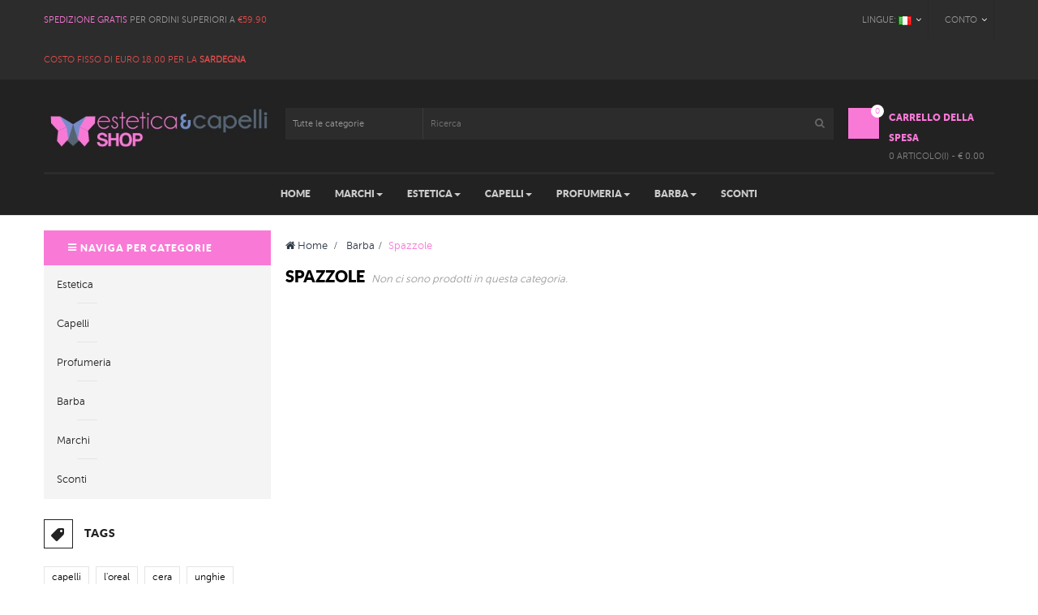

--- FILE ---
content_type: text/html; charset=utf-8
request_url: https://www.esteticaecapellishop.com/68-spazzole
body_size: 11899
content:
<!DOCTYPE HTML> <!--[if lt IE 7]><html class="no-js lt-ie9 lt-ie8 lt-ie7 " lang="it"><![endif]--> <!--[if IE 7]><html class="no-js lt-ie9 lt-ie8 ie7" lang="it"><![endif]--> <!--[if IE 8]><html class="no-js lt-ie9 ie8" lang="it"><![endif]--> <!--[if gt IE 8]><html class="no-js ie9" lang="it"><![endif]--><html lang="it" class="" ><head><meta charset="utf-8" /><title>Spazzole - Estetica e Capelli Shop</title><meta name="description" content="Spazzole" /><meta name="keywords" content="Spazzole,Spazzola" /><meta name="generator" content="PrestaShop" /><meta name="robots" content="index,follow" /><meta name="viewport" content="width=device-width, minimum-scale=0.25, maximum-scale=1.6, initial-scale=1.0" /><meta name="apple-mobile-web-app-capable" content="yes" /><link rel="icon" type="image/vnd.microsoft.icon" href="/img/favicon.ico?1763544980" /><link rel="shortcut icon" type="image/x-icon" href="/img/favicon.ico?1763544980" /><link rel="stylesheet" href="https://www.esteticaecapellishop.com/themes/leo_store_cosmetics/cache/v_112_ac27fd2de62d896a04cf5479de244ffb_all.css" type="text/css" media="all" /> <script type="text/javascript">/* <![CDATA[ */;var CUSTOMIZE_TEXTFIELD=1;var FancyboxI18nClose='Vicino';var FancyboxI18nNext='Prossimo';var FancyboxI18nPrev='Precedente';var ajax_allowed=true;var ajaxsearch=true;var baseDir='https://www.esteticaecapellishop.com/';var baseUri='https://www.esteticaecapellishop.com/';var blocksearch_type='top';var contentOnly=false;var customizationIdMessage='Personalizzazione n.';var delete_txt='Cancella';var displayList=false;var freeProductTranslation='Gratuito!';var freeShippingTranslation='Spedizione gratuita!';var generated_date=1769471265;var id_lang=2;var img_dir='https://www.esteticaecapellishop.com/themes/leo_store_cosmetics/img/';var instantsearch=false;var isGuest=0;var isLogged=0;var lgcookieslaw_block=false;var lgcookieslaw_cookie_name='__lglaw';var lgcookieslaw_position='3';var lgcookieslaw_reload=false;var lgcookieslaw_session_time='31536000';var page_name='category';var priceDisplayMethod=0;var priceDisplayPrecision=2;var quickView=true;var removingLinkText='rimuovi questo prodotto dal mio carrello';var roundMode=2;var search_url='https://www.esteticaecapellishop.com/module/leoproductsearch/productsearch';var static_token='e07091caafe8d43df1ce122aff5f06e2';var token='dc9b0271cbf63f643e93ec3dc8364f6b';var usingSecureMode=true;/* ]]> */</script> <script type="text/javascript" src="/js/jquery/jquery-1.11.0.min.js"></script> <script type="text/javascript" src="/js/jquery/jquery-migrate-1.2.1.min.js"></script> <script type="text/javascript" src="/js/jquery/plugins/jquery.easing.js"></script> <script type="text/javascript" src="/js/tools.js"></script> <script type="text/javascript" src="/themes/leo_store_cosmetics/js/global.js"></script> <script type="text/javascript" src="/themes/leo_store_cosmetics/js/autoload/10-bootstrap.min.js"></script> <script type="text/javascript" src="/themes/leo_store_cosmetics/js/autoload/15-jquery.total-storage.min.js"></script> <script type="text/javascript" src="/themes/leo_store_cosmetics/js/autoload/15-jquery.uniform-modified.js"></script> <script type="text/javascript" src="/js/jquery/plugins/fancybox/jquery.fancybox.js"></script> <script type="text/javascript" src="/themes/leo_store_cosmetics/js/products-comparison.js"></script> <script type="text/javascript" src="/themes/leo_store_cosmetics/js/category.js"></script> <script type="text/javascript" src="/themes/leo_store_cosmetics/js/modules/blockcart/ajax-cart.js"></script> <script type="text/javascript" src="/js/jquery/plugins/jquery.scrollTo.js"></script> <script type="text/javascript" src="/js/jquery/plugins/jquery.serialScroll.js"></script> <script type="text/javascript" src="/js/jquery/plugins/bxslider/jquery.bxslider.js"></script> <script type="text/javascript" src="/themes/leo_store_cosmetics/js/tools/treeManagement.js"></script> <script type="text/javascript" src="/themes/leo_store_cosmetics/js/modules/blocknewsletter/blocknewsletter.js"></script> <script type="text/javascript" src="/modules/leomanagewidgets/assets/owl-carousel/owl.carousel.js"></script> <script type="text/javascript" src="/modules/leomanagewidgets/assets/script.js"></script> <script type="text/javascript" src="/modules/leosliderlayer/js/jquery.themepunch.plugins.min.js"></script> <script type="text/javascript" src="/modules/leosliderlayer/js/jquery.themepunch.revolution.min.js"></script> <script type="text/javascript" src="/modules/leoproductsearch/assets/jquery.autocomplete_productsearch.js"></script> <script type="text/javascript" src="/modules/leoproductsearch/assets/leosearch.js"></script> <script type="text/javascript" src="/modules/ganalytics/views/js/GoogleAnalyticActionLib.js"></script> <script type="text/javascript" src="/modules/lgcookieslaw/views/js/front.js"></script> <script type="text/javascript" src="/modules/leocustomajax/leocustomajax.js"></script> <script type="text/javascript" src="/modules/leocustomajax/countdown.js"></script> <link rel="stylesheet" type="text/css" href="https://www.esteticaecapellishop.com/themes/leo_store_cosmetics/css/responsive.css"/><link rel="stylesheet" type="text/css" href="https://www.esteticaecapellishop.com/themes/leo_store_cosmetics/css/font-awesome.min.css"/> <script defer type="text/javascript">/* <![CDATA[ */;function updateFormDatas(){var nb=$('#quantity_wanted').val();var id=$('#idCombination').val();$('.paypal_payment_form input[name=quantity]').val(nb);$('.paypal_payment_form input[name=id_p_attr]').val(id);}$(document).ready(function(){var baseDirPP=baseDir.replace('http:','https:');if($('#in_context_checkout_enabled').val()!=1){$(document).on('click','#payment_paypal_express_checkout',function(){$('#paypal_payment_form_cart').submit();return false;});}var jquery_version=$.fn.jquery.split('.');if(jquery_version[0]>=1&&jquery_version[1]>=7){$('body').on('submit',".paypal_payment_form",function(){updateFormDatas();});}else{$('.paypal_payment_form').live('submit',function(){updateFormDatas();});}function displayExpressCheckoutShortcut(){var id_product=$('input[name="id_product"]').val();var id_product_attribute=$('input[name="id_product_attribute"]').val();$.ajax({type:"GET",url:baseDirPP+'/modules/paypal/express_checkout/ajax.php',data:{get_qty:"1",id_product:id_product,id_product_attribute:id_product_attribute},cache:false,success:function(result){if(result=='1'){$('#container_express_checkout').slideDown();}else{$('#container_express_checkout').slideUp();}return true;}});}$('select[name^="group_"]').change(function(){setTimeout(function(){displayExpressCheckoutShortcut()},500);});$('.color_pick').click(function(){setTimeout(function(){displayExpressCheckoutShortcut()},500);});if($('body#product').length>0){setTimeout(function(){displayExpressCheckoutShortcut()},500);}var modulePath='modules/paypal';var subFolder='/integral_evolution';var fullPath=baseDirPP+modulePath+subFolder;var confirmTimer=false;if($('form[target="hss_iframe"]').length==0){if($('select[name^="group_"]').length>0)displayExpressCheckoutShortcut();return false;}else{checkOrder();}function checkOrder(){if(confirmTimer==false)confirmTimer=setInterval(getOrdersCount,1000);}});/* ]]> */</script> <script type="text/javascript">/* <![CDATA[ */;(window.gaDevIds=window.gaDevIds||[]).push('d6YPbH');(function(i,s,o,g,r,a,m){i['GoogleAnalyticsObject']=r;i[r]=i[r]||function(){(i[r].q=i[r].q||[]).push(arguments)},i[r].l=1*new Date();a=s.createElement(o),m=s.getElementsByTagName(o)[0];a.async=1;a.src=g;m.parentNode.insertBefore(a,m)})(window,document,'script','//www.google-analytics.com/analytics.js','ga');ga('create','UA-90308088-1','auto');ga('require','ec');/* ]]> */</script><script type='text/javascript'>/* <![CDATA[ */;window.$crisp=[];window.CRISP_WEBSITE_ID="";(function(){d=document;s=d.createElement('script');s.src='https://client.crisp.chat/l.js';s.async=1;d.getElementsByTagName('head')[0].appendChild(s);})();/* ]]> */</script> <link rel="stylesheet" href="/themes/leo_store_cosmetics/css/customize/test33.css" type="text/css" media="all" /><link rel="stylesheet" href="https://fonts.googleapis.com/css?family=Open+Sans:300,600&amp;subset=latin,latin-ext" type="text/css" media="all" /><link rel="stylesheet" href="https://fonts.googleapis.com/css?family=Lato:300,400,700&amp;subset=latin,latin-ext" type="text/css" media="all" /> <!--[if IE 8]> <script src="https://oss.maxcdn.com/libs/html5shiv/3.7.0/html5shiv.js"></script> <script src="https://oss.maxcdn.com/libs/respond.js/1.3.0/respond.min.js"></script> <![endif]--></head><body id="category" class="category category-68 category-spazzole hide-right-column lang_it fullwidth"> <section id="page" data-column="col-xs-12 col-sm-6 col-md-4" data-type="grid"> <header id="header"> <section class="header-container"><div id="topbar"><div class="nav"><div class="container"><div class="inner"> <nav><div class="header_user_info topbar-box"><div data-toggle="dropdown" class="dropdown-toggle btn-group">Conto</div><div class="quick-setting dropdown-menu"><ul class="list"><li class="first"> <a id="wishlist-total" href="https://www.esteticaecapellishop.com/module/blockwishlist/mywishlist" title="I miei desideri!">Lista dei desideri</a></li><li> <a href="https://www.esteticaecapellishop.com/my-account" title="Il mio conto">Il mio conto</a></li><li> <a href="https://www.esteticaecapellishop.com/order" title="Cassa" class="last">Cassa</a></li><li> <a href="https://www.esteticaecapellishop.com/order" title="Carrello della spesa" rel="nofollow"> Carrello della spesa </a></li></ul></div></div><div class="topbar-box"><div data-toggle="dropdown" class="dropdown-toggle btn-group"><span>Lingue: </span> <img src="https://www.esteticaecapellishop.com/img/l/2.jpg" alt="it" width="16" height="11" /></div><div class="quick-setting dropdown-menu"><div id="languages-block-top" class="languages-block"><ul id="first-languages" class="languages-block_ul"><li class="selected"> <span><img src="https://www.esteticaecapellishop.com/img/l/2.jpg" alt="it" width="16" height="11" />&nbsp;Italiano</span></li></ul></div></div></div><div class="row" ><div class="widget col-lg-6 col-md-6 col-sm-6 col-xs-12 col-sp-12 hidden-xs hidden-sp" ><div class="widget-html block"><div class="block_content"><p><span class="free-ship">Spedizione Gratis</span> per ordini superiori a <span class="price-html">€59.90</span></p><p><span class="price-html">Costo fisso di Euro 18,00 per la <strong>Sardegna</strong></span></p></div></div></div></div></nav></div></div></div></div><div id="header-main"><div class="container"><div class="inner"><div class="row"><div id="header_logo" class="col-xs-12 col-sm-12 col-md-3 col-lg-3"> <a href="http://www.esteticaecapellishop.com/" title="Estetica e Capelli Shop"> <img class="logo img-responsive" src="https://www.esteticaecapellishop.com/img/my-shop-logo-1484358070.jpg" alt="Estetica e Capelli Shop" width="373" height="65"/> </a></div><div id="leo_search_block_top" class="col-lg-7 col-md-6 col-sm-8 col-xs-12 exclusive"><form method="get" action="https://www.esteticaecapellishop.com/index.php?controller=productsearch" id="leosearchtopbox"> <input type="hidden" name="fc" value="module" /> <input type="hidden" name="module" value="leoproductsearch" /> <input type="hidden" name="controller" value="productsearch" /> <input type="hidden" name="orderby" value="position" /> <input type="hidden" name="orderway" value="desc" /><div class="clearfix"><div class="category_filter"> <select class="col-md-3 col-sm-4 col-xs-6" name="cate" id="cate"><option value="">Tutte le categorie</option><option value="2" >Home</option><option value="217" >Estetica</option><option value="216" >Capelli</option><option value="219" >Profumeria</option><option value="218" >Barba</option><option value="237" >Cosmetici Viso</option><option value="214" >Barba</option><option value="173" >Schiume</option><option value="196" >Ricostruzione in gel</option><option value="234" >Rasatura</option><option value="168" >Decoloranti in polvere</option><option value="220" >Colorazioni per Capelli</option><option value="183" >Cere Depilatorie</option><option value="213" >Accesori</option><option value="229" >Unghie</option><option value="170" >Maschere</option><option value="215" >Accessori per exstetion</option><option value="54" >Prodotti per capelli</option><option value="202" >Asciugacapelli</option><option value="169" >Decolorante in pasta</option><option value="221" >Decoloranti per Capelli</option><option value="64" >Attrezzature per capelli</option><option value="230" >Monouso</option><option value="187" >Olio dopo cera</option><option value="203" >Piastre</option><option value="238" >Cosmetici Corpo</option><option value="174" >Lacche</option><option value="197" >Ricostruzione in acrilico</option><option value="235" >Antigiallo per Capelli Bianchi</option><option value="175" >Cere</option><option value="198" >Smalto Semipermanente</option><option value="236" >Accessori Barba</option><option value="222" >Ossidanti per Colorazioni o Decolorazione</option><option value="231" >Depilazione</option><option value="188" >Latte Dopo Cera</option><option value="204" >Ferri Arricciacapelli</option><option value="199" >Smalto Semipermanente One Step ( 3in1 )</option><option value="223" >Permanenti e Fissatori</option><option value="232" >Attrezzatura ed Accessori</option><option value="205" >Tosatrici</option><option value="176" >Creme Strutturanti</option><option value="177" >Prodotti Termo Protettivi</option><option value="200" >Attrezzature Unghie</option><option value="224" >Detergenti per capelli</option><option value="233" >Corpo e Viso</option><option value="206" >Caschi</option><option value="201" >Accessori Unghie</option><option value="225" >Ristrutturanti per capelli</option><option value="178" >Gel</option><option value="226" >Strutturanti per capelli</option><option value="227" >Caduta Capelli</option><option value="228" >Minuteria ed Accessori Capelli</option><option value="240" >Attrezzatura professionale</option><option value="185" >Cera Idrosolubile</option><option value="58" >Trattamenti</option><option value="68" >Spazzole</option><option value="93" >Minuteria Parrucchiere</option><option value="186" >Cera a Caldo</option><option value="59" >Styling</option><option value="60" >Oli</option><option value="62" >Bio</option><option value="63" >Colore</option><option value="97" >Colorazione per capelli</option><option value="98" >Colorazione Permanente</option><option value="108" >Colorazione Permanente Senza Ammoniaca</option> </select> <span class="fa fa-angle-down"></span></div> <input class="search_query col-md-9 col-sm-8 col-xs-6 grey" type="text" placeholder="Ricerca" id="leo_search_query_top" name="search_query" value="" /> <button type="submit" id="leo_search_top_button" class="btn btn-outline-inverse button button-small"><i class="fa fa-search"></i></button></div></form></div><div class="blockcart_top clearfix col-lg-2 col-md-3 col-sm-4 col-xs-12"><div id="cart" class="shopping_cart pull-right"><div class="media heading"><div class="cart-inner media-body"> <a href="https://www.esteticaecapellishop.com/order" title="Vedi il mio carrello" rel="nofollow"> <span class="title-cart">Carrello della spesa</span> <span class="ajax_cart_total unvisible"> </span> <span class="ajax_cart_product_empty ajax_cart_no_product"> 0 Articolo(i) - € 0.00 </span> <span class="ajax_cart_quantity unvisible">0</span> <span class="ajax_cart_no_product">0</span> <span class="ajax_cart_quantity unvisible">0</span> <span class="ajax_cart_product_txt unvisible"> - voce</span> <span class="ajax_cart_product_txt_s unvisible"> - Articolo(i)</span> </a></div></div><div class="cart_block block exclusive"><div class="block_content"><div class="cart_block_list"><p class="cart_block_no_products"> Nessun prodotto</p><div class="cart-prices"><div class="cart-prices-line first-line"> <span class="price cart_block_shipping_cost ajax_cart_shipping_cost"> Spedizione gratuita! </span> <span> Spedizione </span></div><div class="cart-prices-line last-line"> <span class="price cart_block_total ajax_block_cart_total">0,00 €</span> <span>Totale</span></div></div><p class="cart-buttons clearfix"> <a id="button_order_cart" class="btn btn-outline btn-sm button-medium button button-small pull-right" href="https://www.esteticaecapellishop.com/order" title="Pagamento" rel="nofollow"> <span> Pagamento </span> </a></p></div></div></div></div></div><div id="layer_cart"><div class="clearfix"><div class="layer_cart_product col-xs-12 col-md-6"> <span class="cross" title="Chiudi finestra"></span><h2> <i class="fa fa-ok"></i>Prodotto aggiunto al tuo carrello</h2><div class="product-image-container layer_cart_img"></div><div class="layer_cart_product_info"> <span id="layer_cart_product_title" class="product-name"></span> <span id="layer_cart_product_attributes"></span><div> <strong class="dark">Quantità</strong> <span id="layer_cart_product_quantity"></span></div><div> <strong class="dark">Totale</strong> <span id="layer_cart_product_price"></span></div></div></div><div class="layer_cart_cart col-xs-12 col-md-6"><h2> <span class="ajax_cart_product_txt_s unvisible"> Ci sono <span class="ajax_cart_quantity">0</span> articoli nel tuo carrello. </span> <span class="ajax_cart_product_txt "> Il tuo carrello contiene un oggetto. </span></h2><div class="layer_cart_row"> <strong class="dark"> Totale prodotti (Tasse incl.) </strong> <span class="ajax_block_products_total"> </span></div><div class="layer_cart_row"> <strong class="dark"> Totale spedizione&nbsp;(Tasse incl.) </strong> <span class="ajax_cart_shipping_cost"> Spedizione gratuita! </span></div><div class="layer_cart_row"> <strong class="dark"> Totale (Tasse incl.) </strong> <span class="ajax_block_cart_total"> </span></div><div class="button-container"> <span class="continue btn btn-outline btn-sm button exclusive-medium" title="Continua lo shopping"> <span> Continua lo shopping </span> </span> <a class="btn btn-outline btn-sm button pull-right" href="https://www.esteticaecapellishop.com/order" title="Procedi con il checkout" rel="nofollow"> <span> Procedi con il checkout </span> </a></div></div></div><div class="crossseling"></div></div><div class="layer_cart_overlay"></div></div></div></div></div><div id="leo-megamenu" class="clearfix"><div class="container"><div class="inner"> <nav id="cavas_menu" class="sf-contener leo-megamenu"><div role="navigation"><div class="navbar-header"> <button type="button" class="navbar-toggle btn-outline-inverse" data-toggle="collapse" data-target=".navbar-ex1-collapse"> <span class="sr-only">Navigazione Toggle</span> <span class="fa fa-bars"></span> </button></div><div id="leo-top-menu" class="collapse navbar-collapse navbar-ex1-collapse"><ul class="nav navbar-nav megamenu"><li class="" > <a href="http://www.esteticaecapellishop.com/" target="_self" class="has-category"><span class="menu-title">Home</span></a></li><li class="parent dropdown " ><a class="dropdown-toggle has-category" data-toggle="dropdown" href="http://www.esteticaecapellishop.com/manufacturers" target="_self"><span class="menu-title">Marchi</span><b class="caret"></b></a><div class="dropdown-menu level1" ><div class="dropdown-menu-inner"><div class="row"><div class="col-sm-12 mega-col" data-colwidth="12" data-type="menu" ><div class="inner"><ul><li class=" " ><a href=""><span class="menu-title">3VE MAESTRI ELVARES</span></a></li><li class=" " ><a href="https://www.esteticaecapellishop.com/4_barex-italiana-srl"><span class="menu-title"> BAREX ITALIANA SRL</span></a></li><li class=" " ><a href="https://www.esteticaecapellishop.com/38_bhn-cosmetic-snc"><span class="menu-title"> BHN COSMETIC SNC</span></a></li><li class=" " ><a href="https://www.esteticaecapellishop.com/10_cerri-snc"><span class="menu-title"> CERRI S.N.C</span></a></li><li class=" " ><a href="https://www.esteticaecapellishop.com/30_3ve-maestri-elvares-snc"><span class="menu-title">COGEPACK S.A.S.</span></a></li><li class=" " ><a href="https://www.esteticaecapellishop.com/32_consulteam-srl"><span class="menu-title">CONSULTEAM SRL</span></a></li><li class=" " ><a href="https://www.esteticaecapellishop.com/25_elchim-spa"><span class="menu-title"> ELCHIM S.P.A</span></a></li><li class=" " ><a href="https://www.esteticaecapellishop.com/6_hkrulc-spa"><span class="menu-title">H.KRUL&C. S.P.A</span></a></li><li class=" " ><a href="https://www.esteticaecapellishop.com/27_kiepe-snc"><span class="menu-title">KIEPE S.N.C.</span></a></li><li class=" " ><a href="https://www.esteticaecapellishop.com/18_l-oreal-italia-spa"><span class="menu-title">L'OREAL ITALIA S.P.A.</span></a></li><li class=" " ><a href="https://www.esteticaecapellishop.com/39_labocos-srl"><span class="menu-title">LABOCOS SRL</span></a></li><li class=" " ><a href="https://www.esteticaecapellishop.com/13_labor-pro-hair-srl"><span class="menu-title">LABOR PRO HAIR S.R.L.</span></a></li><li class=" " ><a href="https://www.esteticaecapellishop.com/34_laboratori-alan-jey-srl"><span class="menu-title"> LABORATORI ALAN JEY S.R.L.</span></a></li><li class=" " ><a href="https://www.esteticaecapellishop.com/3_ludovico-martelli-srl"><span class="menu-title">LUDOVICO MARTELLI S.R.L</span></a></li><li class=" " ><a href="https://www.esteticaecapellishop.com/40_mareb-srl"><span class="menu-title">MA.RE.B SRL</span></a></li><li class=" " ><a href="https://www.esteticaecapellishop.com/37_morellato-italian-beauty-spa"><span class="menu-title">MORELLATO ITALIAN BEAUTY SPA</span></a></li><li class=" " ><a href="https://www.esteticaecapellishop.com/42_mphair-srl"><span class="menu-title">MPHAIR S.R.L.</span></a></li><li class=" " ><a href="https://www.esteticaecapellishop.com/19_muster-e-dikson-service-spa"><span class="menu-title">MUSTER E DIKSON SERVICE S.P.A</span></a></li><li class=" " ><a href="https://www.esteticaecapellishop.com/29_my-way-srl"><span class="menu-title">MY WAY SRL</span></a></li><li class=" " ><a href="https://www.esteticaecapellishop.com/12_newulf-srl"><span class="menu-title">NEWULF S.R.L.</span></a></li><li class=" " ><a href="https://www.esteticaecapellishop.com/11_omega-spa"><span class="menu-title">OMEGA S.P.A</span></a></li><li class=" " ><a href="https://www.esteticaecapellishop.com/35_parisienne-italia-srl"><span class="menu-title">PARISIENNE ITALIA S.R.L</span></a></li><li class=" " ><a href="https://www.esteticaecapellishop.com/17_parlux-spa"><span class="menu-title">PARLUX S.P.A.</span></a></li><li class=" " ><a href="https://www.esteticaecapellishop.com/9_pettinificio-guenzani-srl"><span class="menu-title">PETTINIFICIO GUENZANI S.R.L.</span></a></li><li class=" " ><a href="https://www.esteticaecapellishop.com/16_renee-blanche-srl"><span class="menu-title">RENEE BLANCHE S.R.L.</span></a></li><li class=" " ><a href="https://www.esteticaecapellishop.com/14_revlon-spa"><span class="menu-title">REVLON S.P.A</span></a></li><li class=" " ><a href="https://www.esteticaecapellishop.com/23_roial-srl"><span class="menu-title">RO.IAL S.R.L.</span></a></li><li class=" " ><a href="https://www.esteticaecapellishop.com/28_sanat-sas"><span class="menu-title">S.AN.A.T SAS</span></a></li><li class=" " ><a href="https://www.esteticaecapellishop.com/20_she-nails-srl"><span class="menu-title">SHE NAILS SRL</span></a></li><li class=" " ><a href="https://www.esteticaecapellishop.com/21_svas-biosana-spa"><span class="menu-title">SVAS BIOSANA S.p.A.</span></a></li><li class=" " ><a href="https://www.esteticaecapellishop.com/26_teknoplast-srl"><span class="menu-title">TEKNOPLAST S.R.L.</span></a></li><li class=" " ><a href="https://www.esteticaecapellishop.com/33_uragme-srl"><span class="menu-title">URAGME S.R.L.</span></a></li><li class=" " ><a href="https://www.esteticaecapellishop.com/7_wal-italia-srl"><span class="menu-title">WAL ITALIA SRL</span></a></li><li class=" " ><a href="https://www.esteticaecapellishop.com/5_xanitalia-srl"><span class="menu-title">XANITALIA S.R.L</span></a></li><li class=" " ><a href="https://www.esteticaecapellishop.com/41_zeca-srl"><span class="menu-title">ZECA S.R.L.</span></a></li></ul></div></div></div></div></div></li><li class="parent dropdown aligned-left" ><a class="dropdown-toggle has-category" data-toggle="dropdown" href="" target="_self"><span class="menu-title">Estetica</span><b class="caret"></b></a><div class="dropdown-sub dropdown-menu level1" style="width:600px" ><div class="dropdown-menu-inner"><div class="row"><div class="mega-col col-sm-6" data-type="menu" ><div class="mega-col-inner "><ul><li class=" " ><a href="https://www.esteticaecapellishop.com/229-unghie"><span class="menu-title">Unghie</span></a></li><li class=" " ><a href="https://www.esteticaecapellishop.com/230-monouso"><span class="menu-title">Monouso</span></a></li><li class=" " ><a href="https://www.esteticaecapellishop.com/231-depilazione"><span class="menu-title">Depilazione</span></a></li></ul></div></div><div class="mega-col col-sm-6" data-type="menu" ><div class="mega-col-inner "><ul><li class=" " ><a href="https://www.esteticaecapellishop.com/232-attrezzatura-ed-accessori"><span class="menu-title">Attrezzature ed Accessori</span></a></li><li class=" " ><a href="https://www.esteticaecapellishop.com/233-corpo-e-viso"><span class="menu-title">Corpo e Viso</span></a></li><li class=" " ><a href="https://www.esteticaecapellishop.com/226-strutturanti-per-capelli"><span class="menu-title">Strutturanti per capelli</span></a></li></ul></div></div><div class="mega-col col-sm-12" ><div class="mega-col-inner "><div class="leo-widget"><div class="widget-html"><div class="widget-inner"><p><a href="#"><img class="img-responsive" src="/themes/leo_store_cosmetics/img/modules/leomanagewidgets/menuleft_3.png" alt="Adv banner7" /></a></p></div></div></div></div></div></div></div></div></li><li class="parent dropdown aligned-center" ><a class="dropdown-toggle has-category" data-toggle="dropdown" href="" target="_self"><span class="menu-title">Capelli</span><b class="caret"></b></a><div class="dropdown-sub dropdown-menu level1" style="width:600px" ><div class="dropdown-menu-inner"><div class="row"><div class="mega-col col-sm-6" data-type="menu" ><div class="mega-col-inner "><ul><li class=" " ><a href="https://www.esteticaecapellishop.com/220-colorazioni-per-capelli"><span class="menu-title">Colorazioni per Capelli</span></a></li><li class=" " ><a href="https://www.esteticaecapellishop.com/221-decoloranti-per-capelli"><span class="menu-title">Decoloranti per Capelli</span></a></li><li class=" " ><a href="https://www.esteticaecapellishop.com/222-ossidanti-per-colorazioni-o-decolorazione"><span class="menu-title">Ossidanti per Colorazioni o Decolorazione</span></a></li><li class=" " ><a href="https://www.esteticaecapellishop.com/223-permanenti-e-fissatori"><span class="menu-title">Permanenti e Fissatori</span></a></li></ul></div></div><div class="mega-col col-sm-6" data-type="menu" ><div class="mega-col-inner "><ul><li class=" " ><a href="https://www.esteticaecapellishop.com/224-detergenti-per-capelli"><span class="menu-title">Detergenti per capelli</span></a></li><li class=" " ><a href="https://www.esteticaecapellishop.com/225-ristrutturanti-per-capelli"><span class="menu-title">Ristrutturanti per capelli</span></a></li><li class=" " ><a href="https://www.esteticaecapellishop.com/227-caduta-capelli"><span class="menu-title">Caduta Capelli</span></a></li><li class=" " ><a href="https://www.esteticaecapellishop.com/228-minuteria-ed-accessori-capelli"><span class="menu-title">Minuteria ed Accessori Capelli</span></a></li></ul></div></div><div class="mega-col col-sm-6" ><div class="mega-col-inner "><div class="leo-widget"><div class="widget-html"><div class="widget-inner"><p><a href="#"><img class="img-responsive" src="/themes/leo_store_cosmetics/img/modules/leomanagewidgets/menuleft_2.png" alt="Adv banner6" /></a></p></div></div></div></div></div></div></div></div></li><li class="parent dropdown aligned-center" ><a class="dropdown-toggle has-category" data-toggle="dropdown" href="https://www.esteticaecapellishop.com/219-profumeria" target="_self"><span class="menu-title">Profumeria</span><b class="caret"></b></a><div class="dropdown-menu level1" style="width:600px" ><div class="dropdown-menu-inner"><div class="row"><div class="mega-col col-sm-6" data-type="menu" ><div class="mega-col-inner "><ul><li class=" " ><a href="https://www.esteticaecapellishop.com/237-cosmetici-viso"><span class="menu-title">Cosmetici Viso</span></a></li><li class=" " ><a href="https://www.esteticaecapellishop.com/238-cosmetici-corpo"><span class="menu-title">Cosmetici Corpo</span></a></li></ul></div></div><div class="mega-col col-sm-6" ><div class="mega-col-inner "><div class="leo-widget"><div class="widget-html"><div class="widget-inner"><p><a href="#"><img class="img-responsive" src="/themes/leo_store_cosmetics/img/modules/leomanagewidgets/menuleft_1.png" alt="Adv banner5" /></a></p></div></div></div></div></div></div></div></div></li><li class="parent dropdown " ><a class="dropdown-toggle has-category" data-toggle="dropdown" href="" target="_self"><span class="menu-title">Barba</span><b class="caret"></b></a><div class="dropdown-menu level1" ><div class="dropdown-menu-inner"><div class="row"><div class="mega-col col-sm-12" data-type="menu" ><div class="mega-col-inner "><ul><li class=" " ><a href="https://www.esteticaecapellishop.com/234-rasatura"><span class="menu-title">Rasatura</span></a></li><li class=" " ><a href="https://www.esteticaecapellishop.com/235-antigiallo-per-capelli-bianchi"><span class="menu-title">Antigiallo per Capelli Bianchi</span></a></li><li class=" " ><a href="https://www.esteticaecapellishop.com/236-accessori-barba"><span class="menu-title">Accessori Barba</span></a></li></ul></div></div></div></div></div></li><li class="" > <a href="http://www.esteticaecapellishop.com/sconti-saldi" target="_self" class="has-category"><span class="menu-title">Sconti</span></a></li></ul></div></div> </nav> <script type="text/javascript">/* <![CDATA[ */;var current_link="http://www.esteticaecapellishop.com/";var currentURL=window.location;currentURL=String(currentURL);currentURL=currentURL.replace("https://","").replace("http://","").replace("www.","").replace(/#\w*/,"");current_link=current_link.replace("https://","").replace("http://","").replace("www.","");isHomeMenu=0;if($("body").attr("id")=="index")isHomeMenu=1;$(".megamenu > li > a").each(function(){menuURL=$(this).attr("href").replace("https://","").replace("http://","").replace("www.","").replace(/#\w*/,"");if((currentURL==menuURL)||(currentURL.replace(current_link,"")==menuURL)||isHomeMenu){$(this).parent().addClass("active");return false;}});/* ]]> */</script> <script type="text/javascript">/* <![CDATA[ */;(function($){$.fn.OffCavasmenu=function(opts){var config=$.extend({},{opt1:null,text_warning_select:"Si prega di selezionare Uno da rimuovere?",text_confirm_remove:"Sei sicuro di voler eliminare riga di piè di pagina?",JSON:null},opts);this.each(function(){var $btn=$('#cavas_menu .navbar-toggle');var $nav=null;if(!$btn.length)
return;var $nav=$('<section id="off-canvas-nav" class="leo-megamenu"><nav class="offcanvas-mainnav" ><div id="off-canvas-button"><span class="off-canvas-nav"></span>Chiudi</div></nav></sections>');var $menucontent=$($btn.data('target')).find('.megamenu').clone();$("body").append($nav);$("#off-canvas-nav .offcanvas-mainnav").append($menucontent);$("#off-canvas-nav .offcanvas-mainnav").css('min-height',$(window).height()+30+"px");$("html").addClass("off-canvas");$("#off-canvas-button").click(function(){$btn.click();});$btn.toggle(function(){$("body").removeClass("off-canvas-inactive").addClass("off-canvas-active");},function(){$("body").removeClass("off-canvas-active").addClass("off-canvas-inactive");});});return this;}})(jQuery);$(document).ready(function(){jQuery("#cavas_menu").OffCavasmenu();$('#cavas_menu .navbar-toggle').click(function(){$('body,html').animate({scrollTop:0},0);return false;});});$(document.body).on('click','[data-toggle="dropdown"]',function(){if(!$(this).parent().hasClass('open')&&this.href&&this.href!='#'){window.location.href=this.href;}});/* ]]> */</script> </div></div></div> </section> </header> <section id="columns" class="columns-container"><div class="container"><div class="row"> <section id="left_column" class="column sidebar col-md-3"><div id="leo-verticalmenu" class="leo-verticalmenu block-highlighted block nopadding"><h4 class="title_block float-vertical-button"><i class="icon pull-left fa fa-bars"></i>Naviga per Categorie</h4><div class="box-content block_content"><div id="verticalmenu" class="verticalmenu" role="navigation"><ul class="nav navbar-nav megamenu right"><li class="" > <a href="https://www.esteticaecapellishop.com/217-estetica" target="_self" class="has-category"><span class="menu-title">Estetica</span></a></li><li class="" > <a href="https://www.esteticaecapellishop.com/216-capelli" target="_self" class="has-category"><span class="menu-title">Capelli</span></a></li><li class="" > <a href="https://www.esteticaecapellishop.com/219-profumeria" target="_self" class="has-category"><span class="menu-title">Profumeria</span></a></li><li class="" > <a href="https://www.esteticaecapellishop.com/218-barba" target="_self" class="has-category"><span class="menu-title">Barba</span></a></li><li class="" > <a href="https://www.esteticaecapellishop.com/manufacturers" target="_self" class="has-category"><span class="menu-title">Marchi</span></a></li><li class="" > <a href="http://www.esteticaecapellishop.com/sconti-saldi" target="_self" class="has-category"><span class="menu-title">Sconti</span></a></li></ul></div></div></div><div id="tags_block_left" class="block tags_block black nobackground"><h4 class="title_block"> Tags</h4><div class="block_content"> <a class="tag_level3 first_item" href="https://www.esteticaecapellishop.com/search?tag=capelli" title="Maggiori informazioni su capelli" > capelli </a> <a class="tag_level2 item" href="https://www.esteticaecapellishop.com/search?tag=l%27oreal" title="Maggiori informazioni su l&#039;oreal" > l&#039;oreal </a> <a class="tag_level1 item" href="https://www.esteticaecapellishop.com/search?tag=cera" title="Maggiori informazioni su cera" > cera </a> <a class="tag_level1 item" href="https://www.esteticaecapellishop.com/search?tag=unghie" title="Maggiori informazioni su unghie" > unghie </a> <a class="tag_level1 item" href="https://www.esteticaecapellishop.com/search?tag=piega" title="Maggiori informazioni su piega" > piega </a> <a class="tag_level1 item" href="https://www.esteticaecapellishop.com/search?tag=xanitalia" title="Maggiori informazioni su xanitalia" > xanitalia </a> <a class="tag_level1 item" href="https://www.esteticaecapellishop.com/search?tag=corpo" title="Maggiori informazioni su corpo" > corpo </a> <a class="tag_level1 item" href="https://www.esteticaecapellishop.com/search?tag=depilazione" title="Maggiori informazioni su depilazione" > depilazione </a> <a class="tag_level1 item" href="https://www.esteticaecapellishop.com/search?tag=lucidante" title="Maggiori informazioni su lucidante" > lucidante </a> <a class="tag_level1 last_item" href="https://www.esteticaecapellishop.com/search?tag=pulizia" title="Maggiori informazioni su pulizia" > pulizia </a></div></div><div class="row" ><div class="widget col-lg-12 col-md-6 col-sm-6 col-xs-6 col-sp-12" ><div class="widget-raw-html block"><h4 class="title_block"> Informazioni</h4><div class="block_content"><div class="block_content list-block" style=""><ul class="bullet"><li> <a href="/content/1-delivery" title="Delivery"> Spedizione</a></li><li> <a href="/content/5-secure-payment" title="Secure payment">Forme di Pagamento</a></li><li> <a href="/content/6-privacy" title="Privacy">Privacy</a></li><li> <a href="/content/3-terms-and-conditions-of-use" title="Termini e Condizioni d'uso">Termini e Condizioni d'uso </a></li><li> <a href="/content/4-about-us" title="About us">Chi Siamo </a></li><li> <a href="/sitemap" title="Sitemap">Sitemap</a></li></ul></div></div></div></div></div> </section><section id="center_column" class="col-md-9"><div id="breadcrumb" class="clearfix"><div class="breadcrumb clearfix"> <a class="home" href="http://www.esteticaecapellishop.com/" title="Torna alla Home"><i class="fa fa-home"></i> Home</a> <span class="navigation-pipe" >&gt;</span> <a href="https://www.esteticaecapellishop.com/218-barba" title="Barba" data-gg="">Barba</a><span class="navigation-pipe">></span>Spazzole</div></div><h1 class="page-heading"> <span class="cat-name"> Spazzole&nbsp; </span> <small class="heading-counter">Non ci sono prodotti in questa categoria.</small></h1> </section></div></div> </section> <footer id="footer" class="footer-container"> <section id="leo-footer-top" class="footer-top"><div class="container"><div class="inner"><div class="row" ><div class="widget col-lg-12 col-md-12 col-sm-12 col-xs-12 col-sp-12" ><div class="widget-html block"><div class="block_content"><div class="box-outer"><div class="row"><div class="col-lg-3 col-md-3 col-sm-3 col-xs-12 column"><div class="reassurances-center"><span class="icon-name icon-free-shipping">&nbsp;</span><div class="description"><h4>Spedizione Gratuita</h4><p>Per ordini superiori a €59.90</p><p>Sardegna costo fisso euro 18,00</p></div></div></div><div class="col-lg-3 col-md-3 col-sm-3 col-xs-12 column"><div class="reassurances-center"><span class="icon-name icon-gift-cards">&nbsp;</span><div class="description"><h4>Offerte riservate</h4><p>Registrati per ricevere&nbsp;buoni sconto</p></div></div></div><div class="col-lg-3 col-md-3 col-sm-3 col-xs-12 column"><div class="reassurances-center"><span class="icon-name icon-promotion">&nbsp;</span><div class="description"><h4>Promozioni&nbsp;sulla quantità</h4><p>Più acquisti, più risparmi</p></div></div></div><div class="col-lg-3 col-md-3 col-sm-3 col-xs-12 column"><div class="reassurances-center"><span class="icon-name icon-customer-care">&nbsp;</span><div class="description"><h4>Customer care</h4><p>Contattaci: +39 0984 412977</p></div></div></div></div></div></div></div></div></div></div></div> </section> <section id="leo-footer-center" class="footer-center"><div class="container"><div class="inner"> <script type="text/javascript">/* <![CDATA[ */;var leoOption={productNumber:0,productInfo:0,productTran:1,productCdown:1,productColor:0,}
$(document).ready(function(){var leoCustomAjax=new $.LeoCustomAjax();leoCustomAjax.processAjax();});/* ]]> */</script><div class="row" ><div class="widget col-lg-4 col-md-4 col-sm-12 col-xs-12 col-sp-12 html-contact" ><div class="widget-html block"><h4 class="title_block"> Contatti</h4><div class="block_content"><div class="text-center"><p>Estetica e capelli shop A|P di Angelo Pranno&nbsp;</p><p>P.Iva 02036750780</p><p>Via Giulia, 1&nbsp; Cosenza (CS), 87100 Italy&nbsp;</p><p>+39 0984 412977</p><p>info@esteticaecapellishop.com</p></div></div></div></div><div class="widget col-lg-4 col-md-4 col-sm-12 col-xs-12 col-sp-12" ><div class="widget-html block"><h4 class="title_block"> Forme di Pagamento</h4><div class="block_content"><p><img src="/themes/leo_store_cosmetics/img/modules/leomanagewidgets/payment.png" alt="" /></p></div></div></div><div class="widget col-lg-4 col-md-4 col-sm-12 col-xs-12 col-sp-12" ><div id="social_block" class="block"><h4 class="title_block">Social Networks</h4><div class="block_content"><ul><li class="facebook"> <a target="_blank" href="ciao" class="btn-tooltip" data-original-title="Facebook"> <span>Facebook</span> </a></li><li class="google-plus"> <a target="_blank" href="https://plus.google.com/b/109475584075543224316/109475584075543224316" class="btn-tooltip" data-original-title="Google+"> <span>Google+</span> </a></li></ul></div></div></div></div><script type='text/javascript'></script> <script type="text/javascript">/* <![CDATA[ */;ga('send','pageview');/* ]]> */</script> </div></div> </section> <section id="leo-footer-bottom" class="footer-bottom"><div class="container"><div class="inner"><div class="row" ><div class="widget col-lg-6 col-md-3 col-sm-12 col-xs-12 col-sp-12 block_store" ><div class="widget-html block"><h4 class="title_block"> Chi Siamo</h4><div class="block_content"><p><span>Estetica e Capelli&nbsp;nasce dall'esperienza di un'azienda leader sul territorio dove opera da almeno due generazioni. Prodotti di altissima qualità, costante ricerca di novità del settore insieme a professionalità ed esperienza fanno di Estetica e Capelli il vostro negozio di fiducia.</span></p><p>Lunedì - Venerdì ---&gt; 8.00 - 13.00 | 16.30 - 19.30</p><p>Sabato ------------&gt;&nbsp;8.00 - 13.00</p><p>Domenica chiusi</p></div></div></div><div class="widget col-lg-6 col-md-6 col-sm-6 col-xs-6 col-sp-12" ><div id="manufacture-carousel" class="widget-manufacture block"><h4 class="title_block"> I Nostri Marchi</h4><div class="block_content"><div class="carousel slide" id="manucarousel"> <a class="carousel-control left" href="#manucarousel" data-slide="prev">&lsaquo;</a> <a class="carousel-control right" href="#manucarousel" data-slide="next">&rsaquo;</a><div class="carousel-inner"><div class="item active"><div class="row"><div class="logo-manu col-md-4 col-xs-12"> <a href="https://www.esteticaecapellishop.com/30_3ve-maestri-elvares-snc" title="visualizza i prodotti"> <img src="/img/m/30-small_default.jpg" alt=""/></a></div><div class="logo-manu col-md-4 col-xs-12"> <a href="https://www.esteticaecapellishop.com/4_barex-italiana-srl" title="visualizza i prodotti"> <img src="/img/m/4-small_default.jpg" alt=""/></a></div><div class="logo-manu col-md-4 col-xs-12"> <a href="https://www.esteticaecapellishop.com/52_beautynova-spa" title="visualizza i prodotti"> <img src="/img/m/52-small_default.jpg" alt=""/></a></div></div></div><div class="item "><div class="row"><div class="logo-manu col-md-4 col-xs-12"> <a href="https://www.esteticaecapellishop.com/38_bhn-cosmetic-snc" title="visualizza i prodotti"> <img src="/img/m/38-small_default.jpg" alt=""/></a></div><div class="logo-manu col-md-4 col-xs-12"> <a href="https://www.esteticaecapellishop.com/10_cerri-snc" title="visualizza i prodotti"> <img src="/img/m/10-small_default.jpg" alt=""/></a></div><div class="logo-manu col-md-4 col-xs-12"> <a href="https://www.esteticaecapellishop.com/45_ci-esse" title="visualizza i prodotti"> <img src="/img/m/it-default-small_default.jpg" alt=""/></a></div></div></div><div class="item "><div class="row"><div class="logo-manu col-md-4 col-xs-12"> <a href="https://www.esteticaecapellishop.com/24_cogepack-sas" title="visualizza i prodotti"> <img src="/img/m/24-small_default.jpg" alt=""/></a></div><div class="logo-manu col-md-4 col-xs-12"> <a href="https://www.esteticaecapellishop.com/32_consulteam-srl" title="visualizza i prodotti"> <img src="/img/m/32-small_default.jpg" alt=""/></a></div><div class="logo-manu col-md-4 col-xs-12"> <a href="https://www.esteticaecapellishop.com/25_elchim-spa" title="visualizza i prodotti"> <img src="/img/m/25-small_default.jpg" alt=""/></a></div></div></div><div class="item "><div class="row"><div class="logo-manu col-md-4 col-xs-12"> <a href="https://www.esteticaecapellishop.com/15_euro-socapsrl" title="visualizza i prodotti"> <img src="/img/m/15-small_default.jpg" alt=""/></a></div><div class="logo-manu col-md-4 col-xs-12"> <a href="https://www.esteticaecapellishop.com/46_eurovega-srl" title="visualizza i prodotti"> <img src="/img/m/it-default-small_default.jpg" alt=""/></a></div><div class="logo-manu col-md-4 col-xs-12"> <a href="https://www.esteticaecapellishop.com/47_floritex" title="visualizza i prodotti"> <img src="/img/m/it-default-small_default.jpg" alt=""/></a></div></div></div><div class="item "><div class="row"><div class="logo-manu col-md-4 col-xs-12"> <a href="https://www.esteticaecapellishop.com/43_gama-italia-srl-unipersonale" title="visualizza i prodotti"> <img src="/img/m/43-small_default.jpg" alt=""/></a></div><div class="logo-manu col-md-4 col-xs-12"> <a href="https://www.esteticaecapellishop.com/6_hkrulc-spa" title="visualizza i prodotti"> <img src="/img/m/6-small_default.jpg" alt=""/></a></div><div class="logo-manu col-md-4 col-xs-12"> <a href="https://www.esteticaecapellishop.com/27_kiepe-snc" title="visualizza i prodotti"> <img src="/img/m/27-small_default.jpg" alt=""/></a></div></div></div><div class="item "><div class="row"><div class="logo-manu col-md-4 col-xs-12"> <a href="https://www.esteticaecapellishop.com/18_l-oreal-italia-spa" title="visualizza i prodotti"> <img src="/img/m/18-small_default.jpg" alt=""/></a></div><div class="logo-manu col-md-4 col-xs-12"> <a href="https://www.esteticaecapellishop.com/39_labocos-srl" title="visualizza i prodotti"> <img src="/img/m/it-default-small_default.jpg" alt=""/></a></div><div class="logo-manu col-md-4 col-xs-12"> <a href="https://www.esteticaecapellishop.com/13_labor-pro-hair-srl" title="visualizza i prodotti"> <img src="/img/m/13-small_default.jpg" alt=""/></a></div></div></div><div class="item "><div class="row"><div class="logo-manu col-md-4 col-xs-12"> <a href="https://www.esteticaecapellishop.com/34_laboratori-alan-jey-srl" title="visualizza i prodotti"> <img src="/img/m/34-small_default.jpg" alt=""/></a></div><div class="logo-manu col-md-4 col-xs-12"> <a href="https://www.esteticaecapellishop.com/49_linea-italiana" title="visualizza i prodotti"> <img src="/img/m/49-small_default.jpg" alt=""/></a></div><div class="logo-manu col-md-4 col-xs-12"> <a href="https://www.esteticaecapellishop.com/3_ludovico-martelli-srl" title="visualizza i prodotti"> <img src="/img/m/3-small_default.jpg" alt=""/></a></div></div></div><div class="item "><div class="row"><div class="logo-manu col-md-4 col-xs-12"> <a href="https://www.esteticaecapellishop.com/40_mareb-srl" title="visualizza i prodotti"> <img src="/img/m/40-small_default.jpg" alt=""/></a></div><div class="logo-manu col-md-4 col-xs-12"> <a href="https://www.esteticaecapellishop.com/50_marathon-italia-srl" title="visualizza i prodotti"> <img src="/img/m/50-small_default.jpg" alt=""/></a></div><div class="logo-manu col-md-4 col-xs-12"> <a href="https://www.esteticaecapellishop.com/37_morellato-italian-beauty-spa" title="visualizza i prodotti"> <img src="/img/m/37-small_default.jpg" alt=""/></a></div></div></div><div class="item "><div class="row"><div class="logo-manu col-md-4 col-xs-12"> <a href="https://www.esteticaecapellishop.com/42_mphair-srl" title="visualizza i prodotti"> <img src="/img/m/42-small_default.jpg" alt=""/></a></div><div class="logo-manu col-md-4 col-xs-12"> <a href="https://www.esteticaecapellishop.com/19_muster-e-dikson-service-spa" title="visualizza i prodotti"> <img src="/img/m/19-small_default.jpg" alt=""/></a></div><div class="logo-manu col-md-4 col-xs-12"> <a href="https://www.esteticaecapellishop.com/29_my-way-srl" title="visualizza i prodotti"> <img src="/img/m/29-small_default.jpg" alt=""/></a></div></div></div><div class="item "><div class="row"><div class="logo-manu col-md-4 col-xs-12"> <a href="https://www.esteticaecapellishop.com/12_newulf-srl" title="visualizza i prodotti"> <img src="/img/m/12-small_default.jpg" alt=""/></a></div><div class="logo-manu col-md-4 col-xs-12"> <a href="https://www.esteticaecapellishop.com/11_omega-spa" title="visualizza i prodotti"> <img src="/img/m/11-small_default.jpg" alt=""/></a></div><div class="logo-manu col-md-4 col-xs-12"> <a href="https://www.esteticaecapellishop.com/35_parisienne-italia-srl" title="visualizza i prodotti"> <img src="/img/m/35-small_default.jpg" alt=""/></a></div></div></div><div class="item "><div class="row"><div class="logo-manu col-md-4 col-xs-12"> <a href="https://www.esteticaecapellishop.com/17_parlux-spa" title="visualizza i prodotti"> <img src="/img/m/17-small_default.jpg" alt=""/></a></div><div class="logo-manu col-md-4 col-xs-12"> <a href="https://www.esteticaecapellishop.com/9_pettinificio-guenzani-srl" title="visualizza i prodotti"> <img src="/img/m/9-small_default.jpg" alt=""/></a></div><div class="logo-manu col-md-4 col-xs-12"> <a href="https://www.esteticaecapellishop.com/16_renee-blanche-srl" title="visualizza i prodotti"> <img src="/img/m/16-small_default.jpg" alt=""/></a></div></div></div><div class="item "><div class="row"><div class="logo-manu col-md-4 col-xs-12"> <a href="https://www.esteticaecapellishop.com/14_revlon-spa" title="visualizza i prodotti"> <img src="/img/m/14-small_default.jpg" alt=""/></a></div><div class="logo-manu col-md-4 col-xs-12"> <a href="https://www.esteticaecapellishop.com/23_roial-srl" title="visualizza i prodotti"> <img src="/img/m/23-small_default.jpg" alt=""/></a></div><div class="logo-manu col-md-4 col-xs-12"> <a href="https://www.esteticaecapellishop.com/28_sanat-sas" title="visualizza i prodotti"> <img src="/img/m/28-small_default.jpg" alt=""/></a></div></div></div><div class="item "><div class="row"><div class="logo-manu col-md-4 col-xs-12"> <a href="https://www.esteticaecapellishop.com/20_she-nails-srl" title="visualizza i prodotti"> <img src="/img/m/20-small_default.jpg" alt=""/></a></div><div class="logo-manu col-md-4 col-xs-12"> <a href="https://www.esteticaecapellishop.com/51_susan-darnell" title="visualizza i prodotti"> <img src="/img/m/51-small_default.jpg" alt=""/></a></div><div class="logo-manu col-md-4 col-xs-12"> <a href="https://www.esteticaecapellishop.com/21_svas-biosana-spa" title="visualizza i prodotti"> <img src="/img/m/21-small_default.jpg" alt=""/></a></div></div></div><div class="item "><div class="row"><div class="logo-manu col-md-4 col-xs-12"> <a href="https://www.esteticaecapellishop.com/26_teknoplast-srl" title="visualizza i prodotti"> <img src="/img/m/26-small_default.jpg" alt=""/></a></div><div class="logo-manu col-md-4 col-xs-12"> <a href="https://www.esteticaecapellishop.com/44_tocco-magico" title="visualizza i prodotti"> <img src="/img/m/44-small_default.jpg" alt=""/></a></div><div class="logo-manu col-md-4 col-xs-12"> <a href="https://www.esteticaecapellishop.com/33_uragme-srl" title="visualizza i prodotti"> <img src="/img/m/33-small_default.jpg" alt=""/></a></div></div></div><div class="item "><div class="row"><div class="logo-manu col-md-4 col-xs-12"> <a href="https://www.esteticaecapellishop.com/48_wahl-italia-srl" title="visualizza i prodotti"> <img src="/img/m/48-small_default.jpg" alt=""/></a></div><div class="logo-manu col-md-4 col-xs-12"> <a href="https://www.esteticaecapellishop.com/7_wal-italia-srl" title="visualizza i prodotti"> <img src="/img/m/7-small_default.jpg" alt=""/></a></div><div class="logo-manu col-md-4 col-xs-12"> <a href="https://www.esteticaecapellishop.com/5_xanitalia-srl" title="visualizza i prodotti"> <img src="/img/m/5-small_default.jpg" alt=""/></a></div></div></div><div class="item "><div class="row"><div class="logo-manu col-md-4 col-xs-12"> <a href="https://www.esteticaecapellishop.com/41_zeca-srl" title="visualizza i prodotti"> <img src="/img/m/41-small_default.jpg" alt=""/></a></div></div></div></div></div></div></div> <script type="text/javascript">/* <![CDATA[ */;$(document).ready(function(){$('#manufacture-carousel').carousel({pause:'hover',interval:8000});});/* ]]> */</script> </div></div></div></div> </section> <section id="footernav" class="footer-nav"><div class="container"><div class="inner"><div id="powered"> Copyright 2017 Realizzato da Mariasofia Bugliari Armenio e Francesco Ferrante . All Rights Reserved.</div></div></div> </section> </footer> </section>
</body></html>

--- FILE ---
content_type: text/css
request_url: https://www.esteticaecapellishop.com/themes/leo_store_cosmetics/css/responsive.css
body_size: 1996
content:
/**
 * Web Application Prefix Apply For Making Owner Styles
 */
/**
 *   Blocks Layout Selectors 
 */
/**
 * Product Item Selectors
 */
/***********************************************************************/
/**
* Transition-timing-function property@mixin 
*/
/*background RGBA
============================================*/
/****/
/* RIGHT TO LEFT */
/** CHECKOUT BY STEP */
/*  
 * LAYOUT VARIABLES 
 */
@media (max-width: 1199px) {
  .zoomdiv {
    display: none !important;
  }
}
@media (max-width: 1196px) and (min-width: 992px) {
  .editortool .label-customize {
    display: none;
  }
}
@media (min-width: 1200px) {
  #guestTracking .form-group {
    overflow: hidden;
  }
  #guestTracking .form-group i {
    padding-left: 10px;
  }
  .rtl #guestTracking .form-group i {
    padding-right: 10px;
    padding-left: inherit;
  }
  #guestTracking .form-control {
    float: left;
  }
  .rtl #guestTracking .form-control {
    float: right;
  }
  #guestTracking label {
    float: left;
    clear: both;
    width: 100%;
  }
  .rtl #guestTracking label {
    float: right;
  }
}
@media (max-width: 1024px) {
  .product-block .left-block .price-old, .product-block .left-block .old-price {
    display: none;
  }

  .widget .widget-html .box-outer .reassurances-center {
    text-align: center;
  }
  .widget .widget-html .box-outer .reassurances-center .description {
    display: block;
    text-align: center;
  }
}
@media (max-width: 990px) {
  html {
    background: none;
  }

  .navbar-header .navbar-toggle {
    display: block;
    float: left;
    width: 40px;
    background: #f979d6;
    -webkit-border-radius: 3px;
    -moz-border-radius: 3px;
    -ms-border-radius: 3px;
    -o-border-radius: 3px;
    border-radius: 3px;
  }
  .rtl .navbar-header .navbar-toggle {
    float: right;
  }
  .navbar-header .navbar-toggle:focus, .navbar-header .navbar-toggle:hover {
    border-color: #f979d6;
  }

  .collapse.navbar-collapse {
    display: none !important;
  }

  .navbar-nav {
    float: none;
  }
  .navbar-nav > li {
    float: none;
  }

  .navbar-header {
    float: none;
  }
}
@media (max-width: 991px) {
  .float-vertical {
    margin-bottom: 20px;
  }
  .float-vertical > .block_content {
    height: 0;
    overflow: hidden;
    border: none;
    -webkit-transition: height 0.4s ease 0s;
    transition: height 0.4s ease 0s;
  }

  .float-vertical.active > .block_content {
    position: relative;
    border: none;
  }

  div.verticalmenu .navbar-nav > li {
    float: left;
  }
  .rtl div.verticalmenu .navbar-nav > li {
    float: right;
  }
  div.verticalmenu .navbar-nav > li:hover {
    padding-left: 0;
  }
  .rtl div.verticalmenu .navbar-nav > li:hover {
    padding-right: 0;
    padding-left: inherit;
  }
  div.verticalmenu .navbar-nav > li.dropdown:hover > a:after {
    display: none;
  }

  #leo-verticalmenu .open > .dropdown-menu {
    max-width: 100%;
    position: relative;
    left: auto !important;
    width: 100% !important;
    top: 100%;
  }

  div.verticalmenu .navbar-nav {
    margin: 0;
  }

  .leo-megamenu {
    float: none;
  }

  .product-block .left-block .price-old, .product-block .left-block .old-price {
    display: inline;
  }
}
@media (max-width: 768px) {
  #header-main .inner {
    text-align: center;
  }
  #header-main #header_logo a {
    display: inline-block;
    margin-bottom: 20px;
  }

  #leo-megamenu .container > .inner {
    border: none;
  }

  #social_block {
    margin-top: 20px;
    border: none;
  }

  .footer-nav {
    text-align: center;
  }

  #footnav {
    margin-top: 20px;
    text-align: center;
  }

  .footer-center .widget {
    border: none;
  }

  .footer-center .widget.html-contact .widget-html {
    border: none;
  }

  .effect {
    display: inline-block;
    margin-bottom: 10px;
    text-align: center;
    width: 100%;
  }

  .product-block .product-image-container img {
    display: inline-block;
    text-align: center;
  }
}
@media (max-width: 767px) {
  .sidebar .block .title_block,
  #footer .footer-block .title_block {
    cursor: pointer;
    margin: 0 0 10px;
  }
  .sidebar .block .title_block:after,
  #footer .footer-block .title_block:after {
    background: none;
    content: "\f055";
    cursor: pointer;
    display: block;
    font-family: "FontAwesome";
    font-size: 18px;
    left: auto;
    position: absolute;
    right: 20px;
    top: 12px;
    width: auto;
  }
  .rtl .sidebar .block .title_block:after, .rtl
  #footer .footer-block .title_block:after {
    right: auto;
    left: auto;
  }
  .rtl .sidebar .block .title_block:after, .rtl
  #footer .footer-block .title_block:after {
    left: 20px;
    right: auto;
  }
  .sidebar .block .title_block.active:after,
  #footer .footer-block .title_block.active:after {
    content: "\f056";
  }

  #footer .footer-block {
    margin-top: 20px;
  }
}
@media (max-width: 598px) {
  .blockcart_top {
    position: absolute;
    bottom: -69px;
    z-index: 99;
    width: auto;
    right: 0;
  }

  .product_list.grid .functional-buttons {
    bottom: 0;
    opacity: 1;
    filter: alpha(opacity=100);
  }
  .product_list.grid .product-block:hover .product-meta .content_price {
    opacity: 1;
    filter: alpha(opacity=100);
  }
  .product_list.grid .product-block:hover .functional-buttons {
    bottom: 0;
    -webkit-transform: translate(0px, 0px);
    -moz-transform: translate(0px, 0px);
    -ms-transform: translate(0px, 0px);
    -o-transform: translate(0px, 0px);
  }

  .blockcart_top {
    margin: 20px 0;
    text-align: left;
  }
  .rtl .blockcart_top {
    text-align: right;
  }

  .block .widget-tabs li {
    display: block;
    width: 100%;
    border: none;
    padding: 5px 0;
    margin: 0 0 10px;
  }

  .block .widget-tabs li.active:before, .block .widget-tabs li:hover:before,
  .nav-tabs.page-product-heading li.active:before, .nav-tabs.page-product-heading li:hover:before {
    bottom: 0;
    left: 0;
  }
  .rtl .block .widget-tabs li.active:before, .rtl .block .widget-tabs li:hover:before, .rtl
  .nav-tabs.page-product-heading li.active:before, .rtl .nav-tabs.page-product-heading li:hover:before {
    right: 0;
    left: auto;
  }

  .nav-tabs.page-product-heading li {
    float: none;
    padding: 5px 0;
    border: none;
    margin: 0 0 10px;
  }

  .accessories-block .functional-buttons {
    margin-bottom: 20px;
  }

  #layer_cart .layer_cart_cart .button-container .btn, #layer_cart .layer_cart_cart .button-container .btn:hover {
    float: none !important;
    margin-bottom: 15px;
  }
}
@media (max-width: 480px) {
  .block .widget-tabs li.active:before, .block .widget-tabs li:hover:before {
    bottom: -10px;
    left: 0;
  }
  .rtl .block .widget-tabs li.active:before, .rtl .block .widget-tabs li:hover:before {
    right: 0;
    left: auto;
  }

  .block .widget-tabs li {
    border: none;
    display: block;
    margin-bottom: 21px;
    padding: 0 20px 0 0;
  }

  .cart_navigation {
    text-align: center;
  }
  .cart_navigation .standard-checkout {
    float: none !important;
    margin-top: 10px;
  }
  .cart_navigation .button-medium {
    float: none !important;
    margin-top: 10px;
  }
}
@media (max-width: 320px) {
  #topbar .topbar-box .btn-group span {
    display: none;
  }

  #thumbs_list {
    margin-left: 65px;
    width: 180px;
  }
  .rtl #thumbs_list {
    margin-right: 65px;
    margin-left: inherit;
  }

  #footer #newsletter_block_left .newsletter-input {
    width: 180px;
  }

  #header .cart_block {
    width: 300px;
  }
}


--- FILE ---
content_type: text/plain
request_url: https://www.google-analytics.com/j/collect?v=1&_v=j102&a=386104025&t=pageview&_s=1&dl=https%3A%2F%2Fwww.esteticaecapellishop.com%2F68-spazzole&ul=en-us%40posix&dt=Spazzole%20-%20Estetica%20e%20Capelli%20Shop&sr=1280x720&vp=1280x720&_u=aGBAAEIJAAAAACAMI~&jid=1520460198&gjid=301307321&cid=1833861190.1769471268&tid=UA-90308088-1&_gid=381890375.1769471268&_r=1&_slc=1&did=d6YPbH&z=1269819087
body_size: -455
content:
2,cG-ZP4VMV3N3M